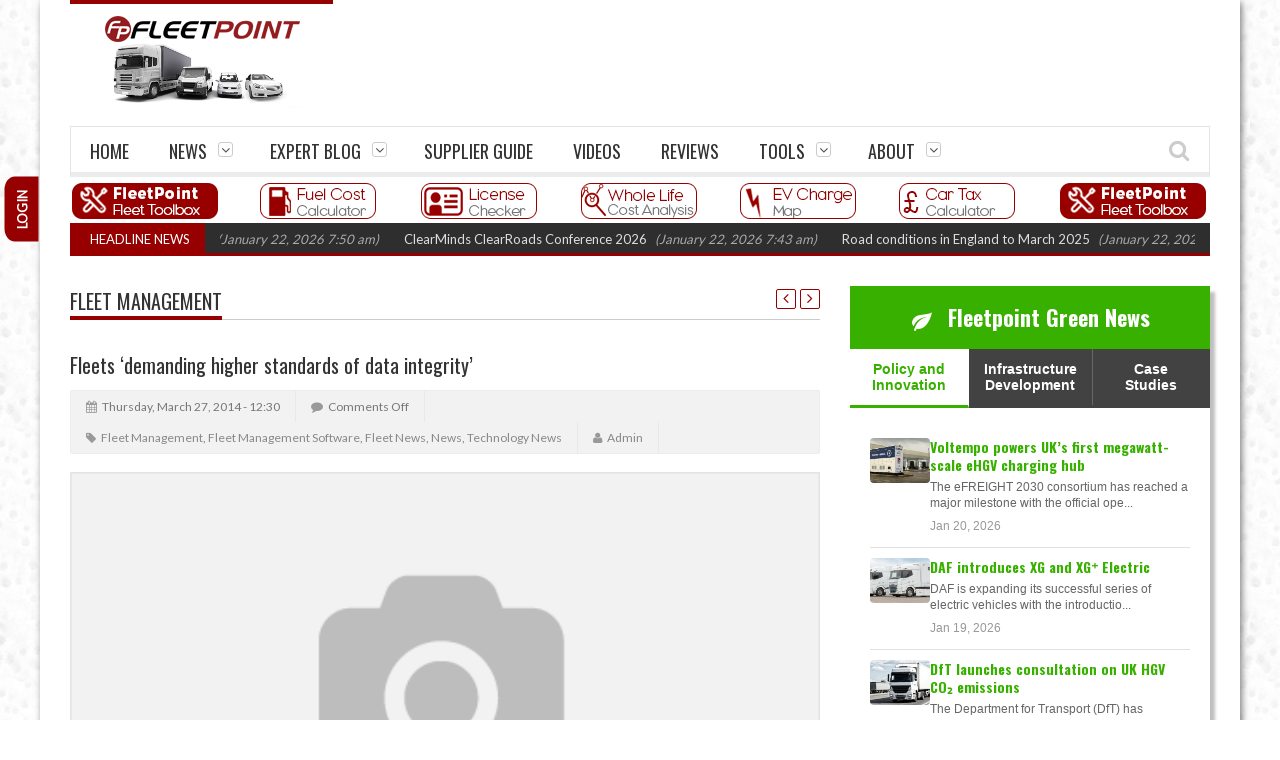

--- FILE ---
content_type: text/html; charset=utf-8
request_url: https://www.google.com/recaptcha/api2/aframe
body_size: -104
content:
<!DOCTYPE HTML><html><head><meta http-equiv="content-type" content="text/html; charset=UTF-8"></head><body><script nonce="72hxxe-5vJ_OQwNdNJyVNg">/** Anti-fraud and anti-abuse applications only. See google.com/recaptcha */ try{var clients={'sodar':'https://pagead2.googlesyndication.com/pagead/sodar?'};window.addEventListener("message",function(a){try{if(a.source===window.parent){var b=JSON.parse(a.data);var c=clients[b['id']];if(c){var d=document.createElement('img');d.src=c+b['params']+'&rc='+(localStorage.getItem("rc::a")?sessionStorage.getItem("rc::b"):"");window.document.body.appendChild(d);sessionStorage.setItem("rc::e",parseInt(sessionStorage.getItem("rc::e")||0)+1);localStorage.setItem("rc::h",'1769127349367');}}}catch(b){}});window.parent.postMessage("_grecaptcha_ready", "*");}catch(b){}</script></body></html>

--- FILE ---
content_type: application/javascript
request_url: https://www.fleetpoint.org/wp-content/themes/orion-child/js/grabtheads.js
body_size: 5319
content:

//ajax call to get advert
function getClick() {

	$(".fridge_magnet" ).off("click");
	$(".fridge_magnet" ).on("click",function(event) {
	
		event.preventDefault(); //stop the default action
					//the action will take place after
						//ajax is complete
		var href = jQuery(this).attr("href"); //get the location to goto

		var which = jQuery(this).attr('data-value'); //get the advert location;

		var data='advert_name='+href+'&which='+which;

		$.ajax({
			url: "/account/storeClick.php",
			cache: false,
			type: 'POST',
			data: data,
			beforeSend: function() {
				window.open("about:blank", "newPage");
			},
			success: function(data, textStatus, xhr) {
				//alert('done');

				window.open(href, "newPage");
			},
			error: function(xhr, textStatus, errorThrown) {
				//alert("error");
			}
		});
	});
}



$( document ).ready(function() {

	var id;
	var posts ="", category="";
	posts = document.body.className.match(/(^|\s)postid-(\d+)(\s|$)/);
	//pages = document.body.className.match(/(^|\s)page-id-(\d+)(\s|$)/);
	category = document.body.className.match(/(^|\s)category-(\d+)(\s|$)/);

	//console.log("post:"+posts+" - cats:"+category);
	if (posts || category) {
		// found the id
		postid = posts==null?0:posts[2];
		//pageid = pages==null?0:pages[2];
		categoryid = category==null?0:category[2];

	//console.log("Category: " + category);
		//console.log(id);
		if(postid != 74750){
			$.ajax({
				cache: false,
				method: "POST",
				url: "/account/getbanner.php",
				data: { post: postid, category: categoryid }
			}).done(function( response ) {
				if(response == ""){
				  //console.log("Empty Advert");
					//if(postid != 78435){
						$('.single-page').prepend('<div class="bannerRole" style="margin-bottom:1em;"><script async src="//pagead2.googlesyndication.com/pagead/js/adsbygoogle.js"></script><!-- Dynamic Header --><ins class="adsbygoogle"     style="display:block"     data-ad-client="ca-pub-8962598563487266"     data-ad-slot="9059048556"     data-ad-format="auto"     data-full-width-responsive="true"></ins><script>(adsbygoogle = window.adsbygoogle || []).push({});</script></div>');
						$('a[href$="#mys-content"]').attr("target","_blank");
				    //}
				}
				else{
				  //console.log("Not Empty Advert");
					//if(pageid == 0){
				  $('.single-page').prepend(response);
				  //}
				  //$('.single-page-sidebar').prepend(response);
				}

				getClick();
			 });
		}
		
	}



});

  $('.headlinenews .container').prepend('<div class="toolbar hidden-phone hidden-tablet" style="margin: 2px auto;" >' +
	'<div class="toolnav" style="margin-right:0 16px 0 0; margin-left: 0;"><img src="/wp-content/themes/orion-child/images/toolbox.png"></div>' +
	'<div class="toolnav"><a href="/fuel-cost-calculator/" data-value="content"  ><img src="/wp-content/themes/orion-child/images/fuelcost.png" class="menuhover" id="fuelcost"  ></a></div>' +
	'<div class="toolnav"><a href="/tools/driving-licence-checking-tool/" data-value="content" ><img src="/wp-content/themes/orion-child/images/license.png" class="menuhover" id="license"  ></a></div>' +
	'<div class="toolnav"><a href="/whole-life-cost-calculator/" data-value="content" ><img src="/wp-content/themes/orion-child/images/wholelife.png" class="menuhover" id="wholelife" ></a></div>' +
	'<div class="toolnav"><a href="/tools/ev-charge-map/" data-value="content" ><img src="/wp-content/themes/orion-child/images/evcharge.png" class="menuhover" id="evcharge" ></a></div>' +
	'<div class="toolnav"><a href="/company-car-tax-calculator/" data-value="content" ><img src="/wp-content/themes/orion-child/images/cartax.png" class="menuhover" id="cartax" ></a></div>' +
	'<div class="toolnav" style="margin-right: 0;"><img src="/wp-content/themes/orion-child/images/toolbox.png"></div>' +
	'</div><div class="fluid-row" style="float:left;"> </div>');

//place advert on screen

$('#catbanner').remove();

$(".menuhover").on({
	"mouseover" : function() {

		$(this).attr('src','/wp-content/themes/orion-child/images/'+$(this).attr("id")+'_over.png');
    },
    "mouseout" : function() {

		$(this).attr('src','/wp-content/themes/orion-child/images/'+$(this).attr("id")+'.png');
    }
});

function banner(){
  var adBanners = [
	"https://www.fleetpoint.org/images/Banners/Banner.png"
	//,
    //"https://www.fleetpoint.org/wp-content/uploads/2019/01/Fleet_Safety_960x110.png",
	//"https://www.fleetpoint.org/wp-content/uploads/2019/01/tracking_960x110.png"

  ];
  var bannerLinks = [
	"https://cradlepoint.com/solutions/for-business/transportation/?utm_source=FleetPoint&utm_medium=thirdparty&utm_campaign=TP_EMEA_C_FleetPoint&utm_term=TRANSPORTATION&utm_content=Q221"
    //"https://www.samsara.com/uk/page/dash-cams?utm_source=fleetpoint&utm_campaign=fleetpoint-banner-dashcams_gb&utm_medium=display",
	//"https://www.samsara.com/uk/page/gps-tracking?utm_source=fleetpoint&utm_campaign=fleetpoint-banner-gpstracking_gb&utm_medium=display"
  ];
  var bannercount = 1;

  var imgPrefix   = "";
  var randNum     = Math.floor(Math.random() * ((bannercount - 1) - 0 + 1)) + 0; /* http://stackoverflow.com/a/1527834/477958 */

  var topAdBanner = $('#topad > a > img');

  var newBannerImg  = imgPrefix + adBanners[randNum];
  var newBannerLink = bannerLinks[randNum];

  // update new img src and link HREF value

  $(topAdBanner).attr('src',newBannerImg);
  $('#topad > a').attr('href',newBannerLink);
  getClick();
}

setInterval(banner, 5000);